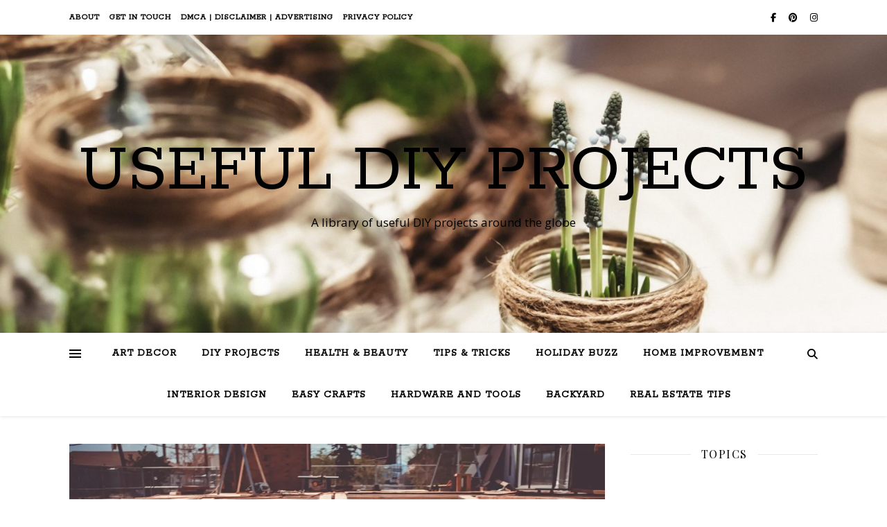

--- FILE ---
content_type: text/html; charset=utf-8
request_url: https://www.google.com/recaptcha/api2/aframe
body_size: 205
content:
<!DOCTYPE HTML><html><head><meta http-equiv="content-type" content="text/html; charset=UTF-8"></head><body><script nonce="m9LsTWu0B0BnzUrgQD1HoQ">/** Anti-fraud and anti-abuse applications only. See google.com/recaptcha */ try{var clients={'sodar':'https://pagead2.googlesyndication.com/pagead/sodar?'};window.addEventListener("message",function(a){try{if(a.source===window.parent){var b=JSON.parse(a.data);var c=clients[b['id']];if(c){var d=document.createElement('img');d.src=c+b['params']+'&rc='+(localStorage.getItem("rc::a")?sessionStorage.getItem("rc::b"):"");window.document.body.appendChild(d);sessionStorage.setItem("rc::e",parseInt(sessionStorage.getItem("rc::e")||0)+1);localStorage.setItem("rc::h",'1769280721100');}}}catch(b){}});window.parent.postMessage("_grecaptcha_ready", "*");}catch(b){}</script></body></html>